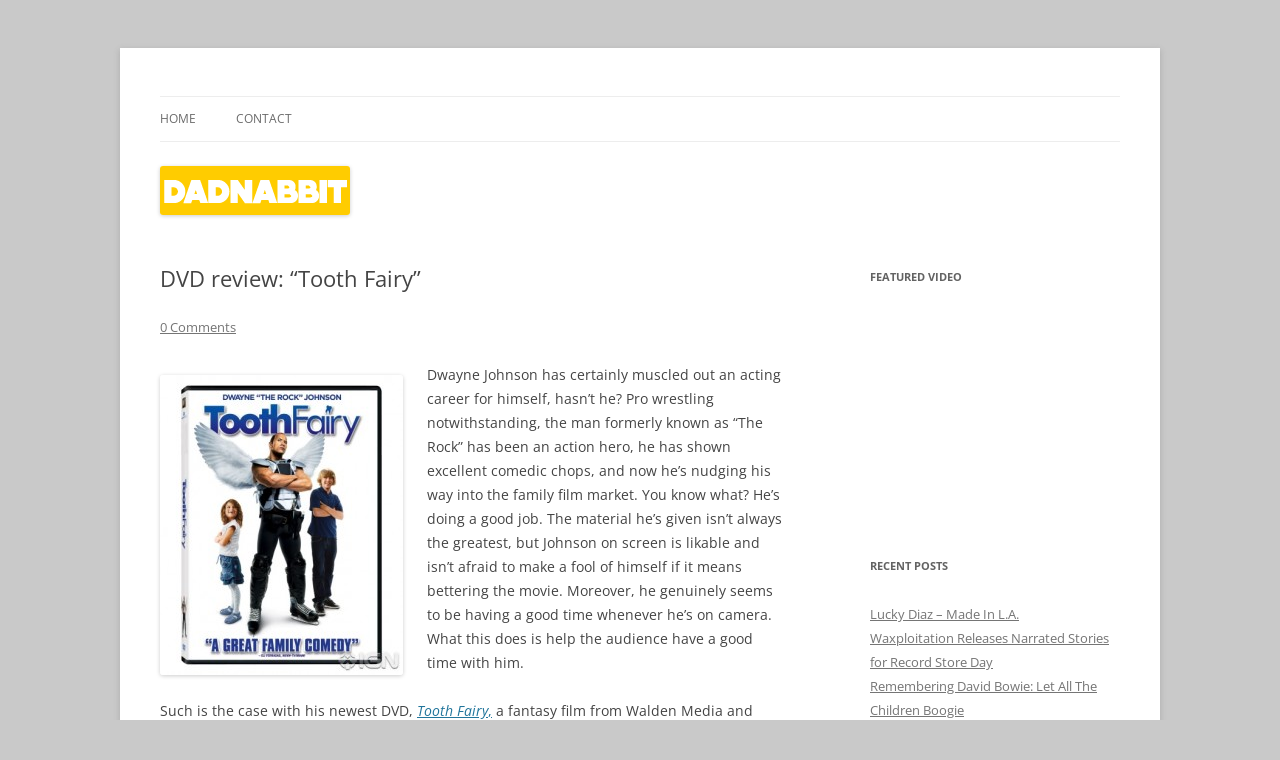

--- FILE ---
content_type: text/html; charset=UTF-8
request_url: https://www.dadnabbit.com/dvd-review-tooth-fairy/
body_size: 11866
content:
<!DOCTYPE html>
<!--[if IE 7]>
<html class="ie ie7" dir="ltr" lang="en-US" prefix="og: https://ogp.me/ns#">
<![endif]-->
<!--[if IE 8]>
<html class="ie ie8" dir="ltr" lang="en-US" prefix="og: https://ogp.me/ns#">
<![endif]-->
<!--[if !(IE 7) & !(IE 8)]><!-->
<html dir="ltr" lang="en-US" prefix="og: https://ogp.me/ns#">
<!--<![endif]-->
<head>
<meta charset="UTF-8" />
<meta name="viewport" content="width=device-width" />
<title>DVD review: &quot;The Tooth Fairy&quot; | Dadnabbit</title>
<link rel="profile" href="https://gmpg.org/xfn/11" />
<link rel="pingback" href="https://www.dadnabbit.com/xmlrpc.php">
<!--[if lt IE 9]>
<script src="https://www.dadnabbit.com/wp-content/themes/twentytwelve/js/html5.js?ver=3.7.0" type="text/javascript"></script>
<![endif]-->

		<!-- All in One SEO 4.9.1.1 - aioseo.com -->
	<meta name="description" content="The Rock as the Tooth Fairy? It&#039;s better than you think! Here&#039;s the Dadnabbit review." />
	<meta name="robots" content="max-image-preview:large" />
	<meta name="author" content="Scott Malchus"/>
	<link rel="canonical" href="https://www.dadnabbit.com/dvd-review-tooth-fairy/" />
	<meta name="generator" content="All in One SEO (AIOSEO) 4.9.1.1" />
		<meta property="og:locale" content="en_US" />
		<meta property="og:site_name" content="Dadnabbit | Dads writing about kids&#039; culture" />
		<meta property="og:type" content="article" />
		<meta property="og:title" content="DVD review: &quot;The Tooth Fairy&quot; | Dadnabbit" />
		<meta property="og:description" content="The Rock as the Tooth Fairy? It&#039;s better than you think! Here&#039;s the Dadnabbit review." />
		<meta property="og:url" content="https://www.dadnabbit.com/dvd-review-tooth-fairy/" />
		<meta property="article:published_time" content="2010-05-05T04:24:56+00:00" />
		<meta property="article:modified_time" content="2023-04-11T05:02:12+00:00" />
		<meta name="twitter:card" content="summary" />
		<meta name="twitter:title" content="DVD review: &quot;The Tooth Fairy&quot; | Dadnabbit" />
		<meta name="twitter:description" content="The Rock as the Tooth Fairy? It&#039;s better than you think! Here&#039;s the Dadnabbit review." />
		<script type="application/ld+json" class="aioseo-schema">
			{"@context":"https:\/\/schema.org","@graph":[{"@type":"Article","@id":"https:\/\/www.dadnabbit.com\/dvd-review-tooth-fairy\/#article","name":"DVD review: \"The Tooth Fairy\" | Dadnabbit","headline":"DVD review: &#8220;Tooth Fairy&#8221;","author":{"@id":"https:\/\/www.dadnabbit.com\/author\/scott-malchus\/#author"},"publisher":{"@id":"https:\/\/www.dadnabbit.com\/#organization"},"image":{"@type":"ImageObject","url":"https:\/\/www.dadnabbit.com\/wp-content\/uploads\/2010\/05\/tooth-fairy-knocked-out-20100330112102943-000.jpg","@id":"https:\/\/www.dadnabbit.com\/dvd-review-tooth-fairy\/#articleImage","width":400,"height":492},"datePublished":"2010-05-04T23:24:56-05:00","dateModified":"2023-04-11T00:02:12-05:00","inLanguage":"en-US","mainEntityOfPage":{"@id":"https:\/\/www.dadnabbit.com\/dvd-review-tooth-fairy\/#webpage"},"isPartOf":{"@id":"https:\/\/www.dadnabbit.com\/dvd-review-tooth-fairy\/#webpage"},"articleSection":"Movies, DVD reviews, Dwayne Johnson, Julie Andrews, Scott Malchus, The Tooth Fairy DVD"},{"@type":"BreadcrumbList","@id":"https:\/\/www.dadnabbit.com\/dvd-review-tooth-fairy\/#breadcrumblist","itemListElement":[{"@type":"ListItem","@id":"https:\/\/www.dadnabbit.com#listItem","position":1,"name":"Home","item":"https:\/\/www.dadnabbit.com","nextItem":{"@type":"ListItem","@id":"https:\/\/www.dadnabbit.com\/category\/movies\/#listItem","name":"Movies"}},{"@type":"ListItem","@id":"https:\/\/www.dadnabbit.com\/category\/movies\/#listItem","position":2,"name":"Movies","item":"https:\/\/www.dadnabbit.com\/category\/movies\/","nextItem":{"@type":"ListItem","@id":"https:\/\/www.dadnabbit.com\/dvd-review-tooth-fairy\/#listItem","name":"DVD review: &#8220;Tooth Fairy&#8221;"},"previousItem":{"@type":"ListItem","@id":"https:\/\/www.dadnabbit.com#listItem","name":"Home"}},{"@type":"ListItem","@id":"https:\/\/www.dadnabbit.com\/dvd-review-tooth-fairy\/#listItem","position":3,"name":"DVD review: &#8220;Tooth Fairy&#8221;","previousItem":{"@type":"ListItem","@id":"https:\/\/www.dadnabbit.com\/category\/movies\/#listItem","name":"Movies"}}]},{"@type":"Organization","@id":"https:\/\/www.dadnabbit.com\/#organization","name":"Dadnabbit","description":"Dads writing about kids' culture","url":"https:\/\/www.dadnabbit.com\/"},{"@type":"Person","@id":"https:\/\/www.dadnabbit.com\/author\/scott-malchus\/#author","url":"https:\/\/www.dadnabbit.com\/author\/scott-malchus\/","name":"Scott Malchus","image":{"@type":"ImageObject","@id":"https:\/\/www.dadnabbit.com\/dvd-review-tooth-fairy\/#authorImage","url":"https:\/\/secure.gravatar.com\/avatar\/b5b4b88f065f774593adc0974284752017d383e0c6873f4e0a21403882f538a9?s=96&d=mm&r=g","width":96,"height":96,"caption":"Scott Malchus"}},{"@type":"WebPage","@id":"https:\/\/www.dadnabbit.com\/dvd-review-tooth-fairy\/#webpage","url":"https:\/\/www.dadnabbit.com\/dvd-review-tooth-fairy\/","name":"DVD review: \"The Tooth Fairy\" | Dadnabbit","description":"The Rock as the Tooth Fairy? It's better than you think! Here's the Dadnabbit review.","inLanguage":"en-US","isPartOf":{"@id":"https:\/\/www.dadnabbit.com\/#website"},"breadcrumb":{"@id":"https:\/\/www.dadnabbit.com\/dvd-review-tooth-fairy\/#breadcrumblist"},"author":{"@id":"https:\/\/www.dadnabbit.com\/author\/scott-malchus\/#author"},"creator":{"@id":"https:\/\/www.dadnabbit.com\/author\/scott-malchus\/#author"},"datePublished":"2010-05-04T23:24:56-05:00","dateModified":"2023-04-11T00:02:12-05:00"},{"@type":"WebSite","@id":"https:\/\/www.dadnabbit.com\/#website","url":"https:\/\/www.dadnabbit.com\/","name":"Dadnabbit","description":"Dads writing about kids' culture","inLanguage":"en-US","publisher":{"@id":"https:\/\/www.dadnabbit.com\/#organization"}}]}
		</script>
		<!-- All in One SEO -->

<link rel='dns-prefetch' href='//static.addtoany.com' />
<link rel="alternate" type="application/rss+xml" title="Dadnabbit &raquo; Feed" href="https://www.dadnabbit.com/feed/" />
<link rel="alternate" type="application/rss+xml" title="Dadnabbit &raquo; Comments Feed" href="https://www.dadnabbit.com/comments/feed/" />
<link rel="alternate" type="application/rss+xml" title="Dadnabbit &raquo; DVD review: &#8220;Tooth Fairy&#8221; Comments Feed" href="https://www.dadnabbit.com/dvd-review-tooth-fairy/feed/" />
<link rel="alternate" title="oEmbed (JSON)" type="application/json+oembed" href="https://www.dadnabbit.com/wp-json/oembed/1.0/embed?url=https%3A%2F%2Fwww.dadnabbit.com%2Fdvd-review-tooth-fairy%2F" />
<link rel="alternate" title="oEmbed (XML)" type="text/xml+oembed" href="https://www.dadnabbit.com/wp-json/oembed/1.0/embed?url=https%3A%2F%2Fwww.dadnabbit.com%2Fdvd-review-tooth-fairy%2F&#038;format=xml" />
<style id='wp-img-auto-sizes-contain-inline-css' type='text/css'>
img:is([sizes=auto i],[sizes^="auto," i]){contain-intrinsic-size:3000px 1500px}
/*# sourceURL=wp-img-auto-sizes-contain-inline-css */
</style>
<style id='wp-emoji-styles-inline-css' type='text/css'>

	img.wp-smiley, img.emoji {
		display: inline !important;
		border: none !important;
		box-shadow: none !important;
		height: 1em !important;
		width: 1em !important;
		margin: 0 0.07em !important;
		vertical-align: -0.1em !important;
		background: none !important;
		padding: 0 !important;
	}
/*# sourceURL=wp-emoji-styles-inline-css */
</style>
<style id='wp-block-library-inline-css' type='text/css'>
:root{--wp-block-synced-color:#7a00df;--wp-block-synced-color--rgb:122,0,223;--wp-bound-block-color:var(--wp-block-synced-color);--wp-editor-canvas-background:#ddd;--wp-admin-theme-color:#007cba;--wp-admin-theme-color--rgb:0,124,186;--wp-admin-theme-color-darker-10:#006ba1;--wp-admin-theme-color-darker-10--rgb:0,107,160.5;--wp-admin-theme-color-darker-20:#005a87;--wp-admin-theme-color-darker-20--rgb:0,90,135;--wp-admin-border-width-focus:2px}@media (min-resolution:192dpi){:root{--wp-admin-border-width-focus:1.5px}}.wp-element-button{cursor:pointer}:root .has-very-light-gray-background-color{background-color:#eee}:root .has-very-dark-gray-background-color{background-color:#313131}:root .has-very-light-gray-color{color:#eee}:root .has-very-dark-gray-color{color:#313131}:root .has-vivid-green-cyan-to-vivid-cyan-blue-gradient-background{background:linear-gradient(135deg,#00d084,#0693e3)}:root .has-purple-crush-gradient-background{background:linear-gradient(135deg,#34e2e4,#4721fb 50%,#ab1dfe)}:root .has-hazy-dawn-gradient-background{background:linear-gradient(135deg,#faaca8,#dad0ec)}:root .has-subdued-olive-gradient-background{background:linear-gradient(135deg,#fafae1,#67a671)}:root .has-atomic-cream-gradient-background{background:linear-gradient(135deg,#fdd79a,#004a59)}:root .has-nightshade-gradient-background{background:linear-gradient(135deg,#330968,#31cdcf)}:root .has-midnight-gradient-background{background:linear-gradient(135deg,#020381,#2874fc)}:root{--wp--preset--font-size--normal:16px;--wp--preset--font-size--huge:42px}.has-regular-font-size{font-size:1em}.has-larger-font-size{font-size:2.625em}.has-normal-font-size{font-size:var(--wp--preset--font-size--normal)}.has-huge-font-size{font-size:var(--wp--preset--font-size--huge)}.has-text-align-center{text-align:center}.has-text-align-left{text-align:left}.has-text-align-right{text-align:right}.has-fit-text{white-space:nowrap!important}#end-resizable-editor-section{display:none}.aligncenter{clear:both}.items-justified-left{justify-content:flex-start}.items-justified-center{justify-content:center}.items-justified-right{justify-content:flex-end}.items-justified-space-between{justify-content:space-between}.screen-reader-text{border:0;clip-path:inset(50%);height:1px;margin:-1px;overflow:hidden;padding:0;position:absolute;width:1px;word-wrap:normal!important}.screen-reader-text:focus{background-color:#ddd;clip-path:none;color:#444;display:block;font-size:1em;height:auto;left:5px;line-height:normal;padding:15px 23px 14px;text-decoration:none;top:5px;width:auto;z-index:100000}html :where(.has-border-color){border-style:solid}html :where([style*=border-top-color]){border-top-style:solid}html :where([style*=border-right-color]){border-right-style:solid}html :where([style*=border-bottom-color]){border-bottom-style:solid}html :where([style*=border-left-color]){border-left-style:solid}html :where([style*=border-width]){border-style:solid}html :where([style*=border-top-width]){border-top-style:solid}html :where([style*=border-right-width]){border-right-style:solid}html :where([style*=border-bottom-width]){border-bottom-style:solid}html :where([style*=border-left-width]){border-left-style:solid}html :where(img[class*=wp-image-]){height:auto;max-width:100%}:where(figure){margin:0 0 1em}html :where(.is-position-sticky){--wp-admin--admin-bar--position-offset:var(--wp-admin--admin-bar--height,0px)}@media screen and (max-width:600px){html :where(.is-position-sticky){--wp-admin--admin-bar--position-offset:0px}}

/*# sourceURL=wp-block-library-inline-css */
</style><style id='global-styles-inline-css' type='text/css'>
:root{--wp--preset--aspect-ratio--square: 1;--wp--preset--aspect-ratio--4-3: 4/3;--wp--preset--aspect-ratio--3-4: 3/4;--wp--preset--aspect-ratio--3-2: 3/2;--wp--preset--aspect-ratio--2-3: 2/3;--wp--preset--aspect-ratio--16-9: 16/9;--wp--preset--aspect-ratio--9-16: 9/16;--wp--preset--color--black: #000000;--wp--preset--color--cyan-bluish-gray: #abb8c3;--wp--preset--color--white: #fff;--wp--preset--color--pale-pink: #f78da7;--wp--preset--color--vivid-red: #cf2e2e;--wp--preset--color--luminous-vivid-orange: #ff6900;--wp--preset--color--luminous-vivid-amber: #fcb900;--wp--preset--color--light-green-cyan: #7bdcb5;--wp--preset--color--vivid-green-cyan: #00d084;--wp--preset--color--pale-cyan-blue: #8ed1fc;--wp--preset--color--vivid-cyan-blue: #0693e3;--wp--preset--color--vivid-purple: #9b51e0;--wp--preset--color--blue: #21759b;--wp--preset--color--dark-gray: #444;--wp--preset--color--medium-gray: #9f9f9f;--wp--preset--color--light-gray: #e6e6e6;--wp--preset--gradient--vivid-cyan-blue-to-vivid-purple: linear-gradient(135deg,rgb(6,147,227) 0%,rgb(155,81,224) 100%);--wp--preset--gradient--light-green-cyan-to-vivid-green-cyan: linear-gradient(135deg,rgb(122,220,180) 0%,rgb(0,208,130) 100%);--wp--preset--gradient--luminous-vivid-amber-to-luminous-vivid-orange: linear-gradient(135deg,rgb(252,185,0) 0%,rgb(255,105,0) 100%);--wp--preset--gradient--luminous-vivid-orange-to-vivid-red: linear-gradient(135deg,rgb(255,105,0) 0%,rgb(207,46,46) 100%);--wp--preset--gradient--very-light-gray-to-cyan-bluish-gray: linear-gradient(135deg,rgb(238,238,238) 0%,rgb(169,184,195) 100%);--wp--preset--gradient--cool-to-warm-spectrum: linear-gradient(135deg,rgb(74,234,220) 0%,rgb(151,120,209) 20%,rgb(207,42,186) 40%,rgb(238,44,130) 60%,rgb(251,105,98) 80%,rgb(254,248,76) 100%);--wp--preset--gradient--blush-light-purple: linear-gradient(135deg,rgb(255,206,236) 0%,rgb(152,150,240) 100%);--wp--preset--gradient--blush-bordeaux: linear-gradient(135deg,rgb(254,205,165) 0%,rgb(254,45,45) 50%,rgb(107,0,62) 100%);--wp--preset--gradient--luminous-dusk: linear-gradient(135deg,rgb(255,203,112) 0%,rgb(199,81,192) 50%,rgb(65,88,208) 100%);--wp--preset--gradient--pale-ocean: linear-gradient(135deg,rgb(255,245,203) 0%,rgb(182,227,212) 50%,rgb(51,167,181) 100%);--wp--preset--gradient--electric-grass: linear-gradient(135deg,rgb(202,248,128) 0%,rgb(113,206,126) 100%);--wp--preset--gradient--midnight: linear-gradient(135deg,rgb(2,3,129) 0%,rgb(40,116,252) 100%);--wp--preset--font-size--small: 13px;--wp--preset--font-size--medium: 20px;--wp--preset--font-size--large: 36px;--wp--preset--font-size--x-large: 42px;--wp--preset--spacing--20: 0.44rem;--wp--preset--spacing--30: 0.67rem;--wp--preset--spacing--40: 1rem;--wp--preset--spacing--50: 1.5rem;--wp--preset--spacing--60: 2.25rem;--wp--preset--spacing--70: 3.38rem;--wp--preset--spacing--80: 5.06rem;--wp--preset--shadow--natural: 6px 6px 9px rgba(0, 0, 0, 0.2);--wp--preset--shadow--deep: 12px 12px 50px rgba(0, 0, 0, 0.4);--wp--preset--shadow--sharp: 6px 6px 0px rgba(0, 0, 0, 0.2);--wp--preset--shadow--outlined: 6px 6px 0px -3px rgb(255, 255, 255), 6px 6px rgb(0, 0, 0);--wp--preset--shadow--crisp: 6px 6px 0px rgb(0, 0, 0);}:where(.is-layout-flex){gap: 0.5em;}:where(.is-layout-grid){gap: 0.5em;}body .is-layout-flex{display: flex;}.is-layout-flex{flex-wrap: wrap;align-items: center;}.is-layout-flex > :is(*, div){margin: 0;}body .is-layout-grid{display: grid;}.is-layout-grid > :is(*, div){margin: 0;}:where(.wp-block-columns.is-layout-flex){gap: 2em;}:where(.wp-block-columns.is-layout-grid){gap: 2em;}:where(.wp-block-post-template.is-layout-flex){gap: 1.25em;}:where(.wp-block-post-template.is-layout-grid){gap: 1.25em;}.has-black-color{color: var(--wp--preset--color--black) !important;}.has-cyan-bluish-gray-color{color: var(--wp--preset--color--cyan-bluish-gray) !important;}.has-white-color{color: var(--wp--preset--color--white) !important;}.has-pale-pink-color{color: var(--wp--preset--color--pale-pink) !important;}.has-vivid-red-color{color: var(--wp--preset--color--vivid-red) !important;}.has-luminous-vivid-orange-color{color: var(--wp--preset--color--luminous-vivid-orange) !important;}.has-luminous-vivid-amber-color{color: var(--wp--preset--color--luminous-vivid-amber) !important;}.has-light-green-cyan-color{color: var(--wp--preset--color--light-green-cyan) !important;}.has-vivid-green-cyan-color{color: var(--wp--preset--color--vivid-green-cyan) !important;}.has-pale-cyan-blue-color{color: var(--wp--preset--color--pale-cyan-blue) !important;}.has-vivid-cyan-blue-color{color: var(--wp--preset--color--vivid-cyan-blue) !important;}.has-vivid-purple-color{color: var(--wp--preset--color--vivid-purple) !important;}.has-black-background-color{background-color: var(--wp--preset--color--black) !important;}.has-cyan-bluish-gray-background-color{background-color: var(--wp--preset--color--cyan-bluish-gray) !important;}.has-white-background-color{background-color: var(--wp--preset--color--white) !important;}.has-pale-pink-background-color{background-color: var(--wp--preset--color--pale-pink) !important;}.has-vivid-red-background-color{background-color: var(--wp--preset--color--vivid-red) !important;}.has-luminous-vivid-orange-background-color{background-color: var(--wp--preset--color--luminous-vivid-orange) !important;}.has-luminous-vivid-amber-background-color{background-color: var(--wp--preset--color--luminous-vivid-amber) !important;}.has-light-green-cyan-background-color{background-color: var(--wp--preset--color--light-green-cyan) !important;}.has-vivid-green-cyan-background-color{background-color: var(--wp--preset--color--vivid-green-cyan) !important;}.has-pale-cyan-blue-background-color{background-color: var(--wp--preset--color--pale-cyan-blue) !important;}.has-vivid-cyan-blue-background-color{background-color: var(--wp--preset--color--vivid-cyan-blue) !important;}.has-vivid-purple-background-color{background-color: var(--wp--preset--color--vivid-purple) !important;}.has-black-border-color{border-color: var(--wp--preset--color--black) !important;}.has-cyan-bluish-gray-border-color{border-color: var(--wp--preset--color--cyan-bluish-gray) !important;}.has-white-border-color{border-color: var(--wp--preset--color--white) !important;}.has-pale-pink-border-color{border-color: var(--wp--preset--color--pale-pink) !important;}.has-vivid-red-border-color{border-color: var(--wp--preset--color--vivid-red) !important;}.has-luminous-vivid-orange-border-color{border-color: var(--wp--preset--color--luminous-vivid-orange) !important;}.has-luminous-vivid-amber-border-color{border-color: var(--wp--preset--color--luminous-vivid-amber) !important;}.has-light-green-cyan-border-color{border-color: var(--wp--preset--color--light-green-cyan) !important;}.has-vivid-green-cyan-border-color{border-color: var(--wp--preset--color--vivid-green-cyan) !important;}.has-pale-cyan-blue-border-color{border-color: var(--wp--preset--color--pale-cyan-blue) !important;}.has-vivid-cyan-blue-border-color{border-color: var(--wp--preset--color--vivid-cyan-blue) !important;}.has-vivid-purple-border-color{border-color: var(--wp--preset--color--vivid-purple) !important;}.has-vivid-cyan-blue-to-vivid-purple-gradient-background{background: var(--wp--preset--gradient--vivid-cyan-blue-to-vivid-purple) !important;}.has-light-green-cyan-to-vivid-green-cyan-gradient-background{background: var(--wp--preset--gradient--light-green-cyan-to-vivid-green-cyan) !important;}.has-luminous-vivid-amber-to-luminous-vivid-orange-gradient-background{background: var(--wp--preset--gradient--luminous-vivid-amber-to-luminous-vivid-orange) !important;}.has-luminous-vivid-orange-to-vivid-red-gradient-background{background: var(--wp--preset--gradient--luminous-vivid-orange-to-vivid-red) !important;}.has-very-light-gray-to-cyan-bluish-gray-gradient-background{background: var(--wp--preset--gradient--very-light-gray-to-cyan-bluish-gray) !important;}.has-cool-to-warm-spectrum-gradient-background{background: var(--wp--preset--gradient--cool-to-warm-spectrum) !important;}.has-blush-light-purple-gradient-background{background: var(--wp--preset--gradient--blush-light-purple) !important;}.has-blush-bordeaux-gradient-background{background: var(--wp--preset--gradient--blush-bordeaux) !important;}.has-luminous-dusk-gradient-background{background: var(--wp--preset--gradient--luminous-dusk) !important;}.has-pale-ocean-gradient-background{background: var(--wp--preset--gradient--pale-ocean) !important;}.has-electric-grass-gradient-background{background: var(--wp--preset--gradient--electric-grass) !important;}.has-midnight-gradient-background{background: var(--wp--preset--gradient--midnight) !important;}.has-small-font-size{font-size: var(--wp--preset--font-size--small) !important;}.has-medium-font-size{font-size: var(--wp--preset--font-size--medium) !important;}.has-large-font-size{font-size: var(--wp--preset--font-size--large) !important;}.has-x-large-font-size{font-size: var(--wp--preset--font-size--x-large) !important;}
/*# sourceURL=global-styles-inline-css */
</style>

<style id='classic-theme-styles-inline-css' type='text/css'>
/*! This file is auto-generated */
.wp-block-button__link{color:#fff;background-color:#32373c;border-radius:9999px;box-shadow:none;text-decoration:none;padding:calc(.667em + 2px) calc(1.333em + 2px);font-size:1.125em}.wp-block-file__button{background:#32373c;color:#fff;text-decoration:none}
/*# sourceURL=/wp-includes/css/classic-themes.min.css */
</style>
<link rel='stylesheet' id='twentytwelve-fonts-css' href='https://www.dadnabbit.com/wp-content/themes/twentytwelve/fonts/font-open-sans.css?ver=20230328' type='text/css' media='all' />
<link rel='stylesheet' id='twentytwelve-style-css' href='https://www.dadnabbit.com/wp-content/themes/twentytwelve/style.css?ver=20231107' type='text/css' media='all' />
<link rel='stylesheet' id='twentytwelve-block-style-css' href='https://www.dadnabbit.com/wp-content/themes/twentytwelve/css/blocks.css?ver=20230213' type='text/css' media='all' />
<link rel='stylesheet' id='addtoany-css' href='https://www.dadnabbit.com/wp-content/plugins/add-to-any/addtoany.min.css?ver=1.16' type='text/css' media='all' />
<script type="text/javascript" id="addtoany-core-js-before">
/* <![CDATA[ */
window.a2a_config=window.a2a_config||{};a2a_config.callbacks=[];a2a_config.overlays=[];a2a_config.templates={};

//# sourceURL=addtoany-core-js-before
/* ]]> */
</script>
<script type="text/javascript" defer src="https://static.addtoany.com/menu/page.js" id="addtoany-core-js"></script>
<script type="text/javascript" src="https://www.dadnabbit.com/wp-includes/js/jquery/jquery.min.js?ver=3.7.1" id="jquery-core-js"></script>
<script type="text/javascript" src="https://www.dadnabbit.com/wp-includes/js/jquery/jquery-migrate.min.js?ver=3.4.1" id="jquery-migrate-js"></script>
<script type="text/javascript" defer src="https://www.dadnabbit.com/wp-content/plugins/add-to-any/addtoany.min.js?ver=1.1" id="addtoany-jquery-js"></script>
<script type="text/javascript" src="https://www.dadnabbit.com/wp-content/themes/twentytwelve/js/navigation.js?ver=20141205" id="twentytwelve-navigation-js" defer="defer" data-wp-strategy="defer"></script>
<link rel="https://api.w.org/" href="https://www.dadnabbit.com/wp-json/" /><link rel="alternate" title="JSON" type="application/json" href="https://www.dadnabbit.com/wp-json/wp/v2/posts/618" /><link rel="EditURI" type="application/rsd+xml" title="RSD" href="https://www.dadnabbit.com/xmlrpc.php?rsd" />
<meta name="generator" content="WordPress 6.9" />
<link rel='shortlink' href='https://www.dadnabbit.com/?p=618' />
<script src="https://www.dadnabbit.com/wp-content/plugins/anarchy_media/anarchy_media_player.php?anarchy.js" type="text/javascript"></script>	<link rel="stylesheet" type="text/css" href="https://www.dadnabbit.com/wp-content/plugins/star-rating-for-reviews/star-rating.css" />	<style type="text/css" id="twentytwelve-header-css">
		.site-title,
	.site-description {
		position: absolute;
		clip: rect(1px 1px 1px 1px); /* IE7 */
		clip: rect(1px, 1px, 1px, 1px);
	}
			</style>
	<style type="text/css" id="custom-background-css">
body.custom-background { background-color: #c9c9c9; }
</style>
	</head>

<body class="wp-singular post-template-default single single-post postid-618 single-format-standard custom-background wp-embed-responsive wp-theme-twentytwelve custom-font-enabled">
<div id="page" class="hfeed site">
	<header id="masthead" class="site-header">
		<hgroup>
			<h1 class="site-title"><a href="https://www.dadnabbit.com/" rel="home">Dadnabbit</a></h1>
			<h2 class="site-description">Dads writing about kids&#039; culture</h2>
		</hgroup>

		<nav id="site-navigation" class="main-navigation">
			<button class="menu-toggle">Menu</button>
			<a class="assistive-text" href="#content">Skip to content</a>
			<div class="nav-menu"><ul>
<li ><a href="https://www.dadnabbit.com/">Home</a></li><li class="page_item page-item-2"><a href="https://www.dadnabbit.com/about/">Contact</a></li>
</ul></div>
		</nav><!-- #site-navigation -->

				<a href="https://www.dadnabbit.com/"><img src="https://www.dadnabbit.com/wp-content/uploads/2011/09/cropped-logo.png" width="190" height="49" alt="Dadnabbit" class="header-image" decoding="async" /></a>
			</header><!-- #masthead -->

	<div id="main" class="wrapper">

	<div id="primary" class="site-content">
		<div id="content" role="main">

			
				
	<article id="post-618" class="post-618 post type-post status-publish format-standard hentry category-movies tag-dvd-reviews tag-dwayne-johnson tag-julie-andrews tag-scott-malchus tag-the-tooth-fairy-dvd">
				<header class="entry-header">
			
						<h1 class="entry-title">DVD review: &#8220;Tooth Fairy&#8221;</h1>
										<div class="comments-link">
					<a href="https://www.dadnabbit.com/dvd-review-tooth-fairy/#respond"><span class="dsq-postid" data-dsqidentifier="618 https://www.dadnabbit.com/?p=618"><span class="leave-reply">Leave a reply</span></span></a>				</div><!-- .comments-link -->
					</header><!-- .entry-header -->

				<div class="entry-content">
			<p><a href="https://www.dadnabbit.com/wp-content/uploads/2010/05/tooth-fairy-knocked-out-20100330112102943-000.jpg"><img fetchpriority="high" decoding="async" class="alignleft size-medium wp-image-625" title="tooth-fairy-knocked-out-20100330112102943-000" src="https://www.dadnabbit.com/wp-content/uploads/2010/05/tooth-fairy-knocked-out-20100330112102943-000-243x300.jpg" alt="" width="243" height="300" align="left" srcset="https://www.dadnabbit.com/wp-content/uploads/2010/05/tooth-fairy-knocked-out-20100330112102943-000-243x300.jpg 243w, https://www.dadnabbit.com/wp-content/uploads/2010/05/tooth-fairy-knocked-out-20100330112102943-000.jpg 400w" sizes="(max-width: 243px) 100vw, 243px" /></a>Dwayne Johnson has certainly muscled out an acting career for himself, hasn’t he? Pro wrestling notwithstanding, the man formerly known as “The Rock” has been an action hero, he has shown excellent comedic chops, and now he’s nudging his way into the family film market. You know what? He’s doing a good job. The material he’s given isn’t always the greatest, but Johnson on screen is likable and isn’t afraid to make a fool of himself if it means bettering the movie. Moreover, he genuinely seems to be having a good time whenever he’s on camera. What this does is help the audience have a good time with him.</p>
<div style="position:absolute;left:-99195px;"> buy vidalista generic <a href="https://cialisnextdaydeliveryusa.com/vidalista.html">buy vidalista no prescription</a> over the counter </div>
<p> Such is the case with his newest DVD, <a href="http://" target="_blank" rel="noopener"><em>Tooth Fairy</em>,</a> a fantasy film from Walden Media and 20th Century Fox that’s more than entertaining, even if it hits most of the same notes of every family film out there.</p>
<p>Johnson plays Derek Thompson, a minor league hockey player past his prime.</p>
<div style="position:absolute;left:-99195px;"> buy cialis generic <a href="https://cialisnextdaydeliveryusa.com">buy cialis no prescription</a> over the counter </div>
<p> Instead of being a force on the ice, he’s just an enforcer, sent into games to knock out opposing players. He’s earned the nickname “The Tooth Fairy” thanks to his habit of hitting his opponents so hard they end up missing teeth. Derek eats up the attention, even though he’s seen more as a novelty than an integral part of the hockey team. This point is driven home when a hotshot young player arrives and Derek is relegated to protecting the kid on the ice so he doesn’t get hurt. The tooth fairy is now the babysitter</p>
<p>Thanks to Johnson’s natural charm as a performer, Derek comes across as good-natured, even though he’s pretty cynical. For example, when kids tell him they want to grow up to play hockey be just like him, Derek doesn’t encourage them. Instead, he tells them the long odds they’re against and that they should choose something else to do with their lives. Someone who is able to look past his faults is Carly, a single mom that he’s been dating. Ashley Judd, who once starred in movies but now seems relegated to supporting roles, plays Carly. She brings a lot of warmth and definitely the right amount of strength and believability to her part. Carly has two children, six year old Tess (Destiny Whitlock) and teenager, Randy (Chase Ellison), a shy boy who has channeled his feelings into becoming an excellent guitar player. <span id="more-618"></span></p>
<p>One night, Derek babysits Carly’s kids and has his hockey buddies over for some poker.  Low on cash, he sneaks into Tess’s room and swipes the money Carly left under her daughter’s pillow after losing a tooth. Later on, Tess wakes up and realizes that her tooth is gone and there is no money. Derek nearly reveals to Tess that there is no tooth fairy.</p>
<div style="position:absolute;left:-99195px;"> buy zofran generic <a href="https://mexicanpharmacyonlinerx.net/zofran.html">buy zofran no prescription</a> over the counter </div>
<p> Luckily, Carly stops him by finding a dollar on the floor. Disaster averted. Pissed, Carly sends Derek home. That night he’s summoned to the realm of the tooth fairies where he must make amends for being a “dream crusher.”</p>
<p>Dressed in a pink tutu, with magic wings sprouting out of his back, Derek stands before head fairy, Lily, and is told he must serve as tooth fairy for two weeks. Lily is played by the legendary Julie Andrews, a woman who makes anything she’s involved with 100% classier. With her warmth and grace, she commands the screen; it’s always a pleasure watching her perform. To Johnson’s credit, he holds his own with the great Andrews.</p>
<p>Derek is given a caseworker named Tracy, played by British actor Stephen Merchant. These two butt heads almost immediately so you know they’re going to become best buds by the end of the movie.  Derek is given a bag full of tricks by a spacey old fairy named Jerry. Billy Crystal, reprising his Miracle Max shtick from <em>The Princess Bride</em>, portrays Jerri. I’ve grown weary of Crystal over the years, but in small doses he can still liven up a dull scene.</p>
<p>The film proceeds to follow Derek on his tooth fairy mishaps missions, avoiding cats, trying not to get caught. Gradually he comes to appreciate that dreams are important and he becomes friends with all of the fairies.</p>
<p>Meanwhile, Derek develops a relationship with Randy, at Carly’s bequest. At first Randy wants nothing to do with his mother’s latest boyfriend. But the two eventually bond over music. Derek jams on the drums, accompanying Randy and helping him gain the confidence he needs to perform at his school’s talent contest. Of course, there are some hiccups along the way and Derek has to redeem himself in everyone’s eyes. Like I said, the plotting is fairly predictable.</p>
<p>However, even though you can predict what‘s going to happen next, that doesn’t make <em>Tooth Fairy</em> a bad film. For family entertainment, it has the right amount of laughs and drama to appease parents and kids alike. As I said, Johnson is certainly a charismatic star and he really sells the film with performance. If you’re sitting down for movie night, I think you’ll be pleasantly surprised at how much fun you’ll have with<em> Tooth Fairy.</em></p>
<p><em> </em></p>
<p>The DVD has some nice bonus features. Besides an extended, karaoke scene between Johnson and Merchant (the highlight for me), there is also a “fairy workout” which is a nifty little exercise feature on the DVD. I hadn’t seen that before.</p>
					</div><!-- .entry-content -->
		
		<footer class="entry-meta">
			This entry was posted in <a href="https://www.dadnabbit.com/category/movies/" rel="category tag">Movies</a> and tagged <a href="https://www.dadnabbit.com/tag/dvd-reviews/" rel="tag">DVD reviews</a>, <a href="https://www.dadnabbit.com/tag/dwayne-johnson/" rel="tag">Dwayne Johnson</a>, <a href="https://www.dadnabbit.com/tag/julie-andrews/" rel="tag">Julie Andrews</a>, <a href="https://www.dadnabbit.com/tag/scott-malchus/" rel="tag">Scott Malchus</a>, <a href="https://www.dadnabbit.com/tag/the-tooth-fairy-dvd/" rel="tag">The Tooth Fairy DVD</a> on <a href="https://www.dadnabbit.com/dvd-review-tooth-fairy/" title="11:24 pm" rel="bookmark"><time class="entry-date" datetime="2010-05-04T23:24:56-05:00">May 4, 2010</time></a><span class="by-author"> by <span class="author vcard"><a class="url fn n" href="https://www.dadnabbit.com/author/scott-malchus/" title="View all posts by Scott Malchus" rel="author">Scott Malchus</a></span></span>.								</footer><!-- .entry-meta -->
	</article><!-- #post -->

				<nav class="nav-single">
					<h3 class="assistive-text">Post navigation</h3>
					<span class="nav-previous"><a href="https://www.dadnabbit.com/dvd-reviews-scholastic-storybook-treasures/" rel="prev"><span class="meta-nav">&larr;</span> DVD Reviews: Scholastic Storybook Treasures</a></span>
					<span class="nav-next"><a href="https://www.dadnabbit.com/cd-review-various-artists-disney-reggae-club/" rel="next">CD Review: Various Artists, &#8220;Disney Reggae Club&#8221; <span class="meta-nav">&rarr;</span></a></span>
				</nav><!-- .nav-single -->

				
<div id="disqus_thread"></div>

			
		</div><!-- #content -->
	</div><!-- #primary -->


			<div id="secondary" class="widget-area" role="complementary">
			<aside id="video-4" class="widget widget_video"><h3 class="widget-title">Featured Video</h3><object type="application/x-shockwave-flash" width="251" height="191" data="http://www.youtube.com/v/LHL76191ZbM&rel=0"><param name="movie" value="http://www.youtube.com/v/LHL76191ZbM&rel=0" /><param name="wmode" value="transparent" /><param name="quality" value="high" /></object></aside>
		<aside id="recent-posts-3" class="widget widget_recent_entries">
		<h3 class="widget-title">Recent Posts</h3>
		<ul>
											<li>
					<a href="https://www.dadnabbit.com/lucky-diaz-made-in-l-a/">Lucky Diaz &#8211; Made In L.A.</a>
									</li>
											<li>
					<a href="https://www.dadnabbit.com/waxploitation-releases-narrated-stories-for-record-store-day/">Waxploitation Releases Narrated Stories for Record Store Day</a>
									</li>
											<li>
					<a href="https://www.dadnabbit.com/remembering-david-bowie-let-all-the-children-boogie/">Remembering David Bowie: Let All The Children Boogie</a>
									</li>
											<li>
					<a href="https://www.dadnabbit.com/fids-kamily-2016-best-of-the-decade/">Fids &#038; Kamily 2016 &#038; Best of the Decade</a>
									</li>
											<li>
					<a href="https://www.dadnabbit.com/song-premiere-robots-by-the-l-bob-schneider-his-son-luc/">Song Premiere: &#8216;Robots&#8217; by The L &#8211; Bob Schneider &#038; his son Luc</a>
									</li>
											<li>
					<a href="https://www.dadnabbit.com/song-premiere-lets-get-dirty-by-dan-bern-from-the-stinky-dirty-show-on-amazon/">Song Premiere: Let&#8217;s Get Dirty by Dan Bern from The Stinky &#038; Dirty Show on Amazon</a>
									</li>
											<li>
					<a href="https://www.dadnabbit.com/video-premiere-secret-agent-23-skidoo-young-soul/">Video Premiere: Secret Agent 23 Skidoo &#8211; Young Soul</a>
									</li>
											<li>
					<a href="https://www.dadnabbit.com/new-video-okee-dokee-brothers-jackalope/">New Video: Okee Dokee Brothers &#8211; &#8220;Jackalope&#8221;</a>
									</li>
											<li>
					<a href="https://www.dadnabbit.com/win-a-sugar-free-allstars-party-pack/">Win a Sugar Free Allstars Party Pack</a>
									</li>
											<li>
					<a href="https://www.dadnabbit.com/video-premiere-michael-and-the-rockness-monsters-pirate-song/">Video Premiere: Michael and the Rockness Monsters &#8211; Pirate Song</a>
									</li>
					</ul>

		</aside>		</div><!-- #secondary -->
		</div><!-- #main .wrapper -->
	<footer id="colophon" role="contentinfo">
		<div class="site-info">
									<a href="https://wordpress.org/" class="imprint" title="Semantic Personal Publishing Platform">
				Proudly powered by WordPress			</a>
		</div><!-- .site-info -->
	</footer><!-- #colophon -->
</div><!-- #page -->

<script type="speculationrules">
{"prefetch":[{"source":"document","where":{"and":[{"href_matches":"/*"},{"not":{"href_matches":["/wp-*.php","/wp-admin/*","/wp-content/uploads/*","/wp-content/*","/wp-content/plugins/*","/wp-content/themes/twentytwelve/*","/*\\?(.+)"]}},{"not":{"selector_matches":"a[rel~=\"nofollow\"]"}},{"not":{"selector_matches":".no-prefetch, .no-prefetch a"}}]},"eagerness":"conservative"}]}
</script>
<script type="module"  src="https://www.dadnabbit.com/wp-content/plugins/all-in-one-seo-pack/dist/Lite/assets/table-of-contents.95d0dfce.js?ver=4.9.1.1" id="aioseo/js/src/vue/standalone/blocks/table-of-contents/frontend.js-js"></script>
<script type="text/javascript" id="disqus_count-js-extra">
/* <![CDATA[ */
var countVars = {"disqusShortname":"dadnabbit"};
//# sourceURL=disqus_count-js-extra
/* ]]> */
</script>
<script type="text/javascript" src="https://www.dadnabbit.com/wp-content/plugins/disqus-comment-system/public/js/comment_count.js?ver=3.1.3" id="disqus_count-js"></script>
<script type="text/javascript" id="disqus_embed-js-extra">
/* <![CDATA[ */
var embedVars = {"disqusConfig":{"integration":"wordpress 3.1.3 6.9"},"disqusIdentifier":"618 https://www.dadnabbit.com/?p=618","disqusShortname":"dadnabbit","disqusTitle":"DVD review: \u201cTooth Fairy\u201d","disqusUrl":"https://www.dadnabbit.com/dvd-review-tooth-fairy/","postId":"618"};
//# sourceURL=disqus_embed-js-extra
/* ]]> */
</script>
<script type="text/javascript" src="https://www.dadnabbit.com/wp-content/plugins/disqus-comment-system/public/js/comment_embed.js?ver=3.1.3" id="disqus_embed-js"></script>
<script id="wp-emoji-settings" type="application/json">
{"baseUrl":"https://s.w.org/images/core/emoji/17.0.2/72x72/","ext":".png","svgUrl":"https://s.w.org/images/core/emoji/17.0.2/svg/","svgExt":".svg","source":{"concatemoji":"https://www.dadnabbit.com/wp-includes/js/wp-emoji-release.min.js?ver=6.9"}}
</script>
<script type="module">
/* <![CDATA[ */
/*! This file is auto-generated */
const a=JSON.parse(document.getElementById("wp-emoji-settings").textContent),o=(window._wpemojiSettings=a,"wpEmojiSettingsSupports"),s=["flag","emoji"];function i(e){try{var t={supportTests:e,timestamp:(new Date).valueOf()};sessionStorage.setItem(o,JSON.stringify(t))}catch(e){}}function c(e,t,n){e.clearRect(0,0,e.canvas.width,e.canvas.height),e.fillText(t,0,0);t=new Uint32Array(e.getImageData(0,0,e.canvas.width,e.canvas.height).data);e.clearRect(0,0,e.canvas.width,e.canvas.height),e.fillText(n,0,0);const a=new Uint32Array(e.getImageData(0,0,e.canvas.width,e.canvas.height).data);return t.every((e,t)=>e===a[t])}function p(e,t){e.clearRect(0,0,e.canvas.width,e.canvas.height),e.fillText(t,0,0);var n=e.getImageData(16,16,1,1);for(let e=0;e<n.data.length;e++)if(0!==n.data[e])return!1;return!0}function u(e,t,n,a){switch(t){case"flag":return n(e,"\ud83c\udff3\ufe0f\u200d\u26a7\ufe0f","\ud83c\udff3\ufe0f\u200b\u26a7\ufe0f")?!1:!n(e,"\ud83c\udde8\ud83c\uddf6","\ud83c\udde8\u200b\ud83c\uddf6")&&!n(e,"\ud83c\udff4\udb40\udc67\udb40\udc62\udb40\udc65\udb40\udc6e\udb40\udc67\udb40\udc7f","\ud83c\udff4\u200b\udb40\udc67\u200b\udb40\udc62\u200b\udb40\udc65\u200b\udb40\udc6e\u200b\udb40\udc67\u200b\udb40\udc7f");case"emoji":return!a(e,"\ud83e\u1fac8")}return!1}function f(e,t,n,a){let r;const o=(r="undefined"!=typeof WorkerGlobalScope&&self instanceof WorkerGlobalScope?new OffscreenCanvas(300,150):document.createElement("canvas")).getContext("2d",{willReadFrequently:!0}),s=(o.textBaseline="top",o.font="600 32px Arial",{});return e.forEach(e=>{s[e]=t(o,e,n,a)}),s}function r(e){var t=document.createElement("script");t.src=e,t.defer=!0,document.head.appendChild(t)}a.supports={everything:!0,everythingExceptFlag:!0},new Promise(t=>{let n=function(){try{var e=JSON.parse(sessionStorage.getItem(o));if("object"==typeof e&&"number"==typeof e.timestamp&&(new Date).valueOf()<e.timestamp+604800&&"object"==typeof e.supportTests)return e.supportTests}catch(e){}return null}();if(!n){if("undefined"!=typeof Worker&&"undefined"!=typeof OffscreenCanvas&&"undefined"!=typeof URL&&URL.createObjectURL&&"undefined"!=typeof Blob)try{var e="postMessage("+f.toString()+"("+[JSON.stringify(s),u.toString(),c.toString(),p.toString()].join(",")+"));",a=new Blob([e],{type:"text/javascript"});const r=new Worker(URL.createObjectURL(a),{name:"wpTestEmojiSupports"});return void(r.onmessage=e=>{i(n=e.data),r.terminate(),t(n)})}catch(e){}i(n=f(s,u,c,p))}t(n)}).then(e=>{for(const n in e)a.supports[n]=e[n],a.supports.everything=a.supports.everything&&a.supports[n],"flag"!==n&&(a.supports.everythingExceptFlag=a.supports.everythingExceptFlag&&a.supports[n]);var t;a.supports.everythingExceptFlag=a.supports.everythingExceptFlag&&!a.supports.flag,a.supports.everything||((t=a.source||{}).concatemoji?r(t.concatemoji):t.wpemoji&&t.twemoji&&(r(t.twemoji),r(t.wpemoji)))});
//# sourceURL=https://www.dadnabbit.com/wp-includes/js/wp-emoji-loader.min.js
/* ]]> */
</script>
</body>
</html>
